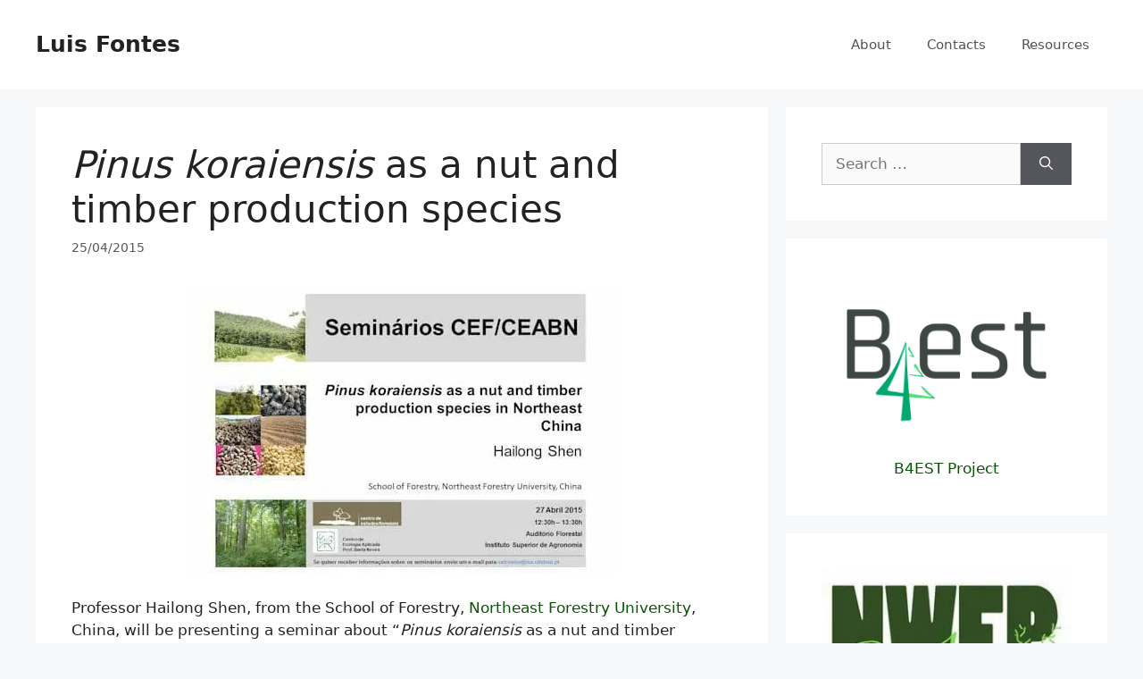

--- FILE ---
content_type: text/html; charset=UTF-8
request_url: https://www.luisfontes.com/pinus-koraiensis-as-a-nut-and-timber-production-species/
body_size: 16239
content:
<!DOCTYPE html>
<html lang="en-US" prefix="og: http://ogp.me/ns#">
<head>
<meta charset="UTF-8">
<title>Pinus koraiensis as a nut and timber production species</title><meta name="robots" content="index,follow"><meta name="googlebot" content="index,follow,max-snippet:-1,max-image-preview:large,max-video-preview:-1"><meta name="bingbot" content="index,follow,max-snippet:-1,max-image-preview:large,max-video-preview:-1"><meta name="description" content="Professor Hailong Shen, from the School of Forestry, Northeast Forestry University, China, will be presenting a seminar about “Pinus koraiensis as a nut and timber production species in Northeast China” on 27th of April at the Forestry Auditorium from the Instituto Superior de Agronomia, University of Lisbon," /><link rel="canonical" href="https://www.luisfontes.com/pinus-koraiensis-as-a-nut-and-timber-production-species/" /><link rel="alternate" type="application/rss+xml" href="https://www.luisfontes.com/sitemap.xml" /><meta property="og:url" content="https://www.luisfontes.com/pinus-koraiensis-as-a-nut-and-timber-production-species/" /><meta property="og:title" content="Pinus koraiensis as a nut and timber production species" /><meta property="og:description" content="Professor Hailong Shen, from the School of Forestry, Northeast Forestry University, China, will be presenting a seminar about “Pinus koraiensis as a nut and timber production species in Northeast C" /><meta property="og:type" content="article" /><meta property="og:image" content="https://eu2tthmtcp4.exactdn.com/wp-content/uploads/2015/04/Cartaz_Shen-2015-04-27.jpg" /><meta property="og:image:width" content="500" /><meta property="og:image:type" content="image/jpeg" /><meta property="og:site_name" content="Luis Fontes" /><meta property="og:locale" content="en_US" /><meta property="og:publish_date" content="2015-04-25T12:22:10+01:00" /><meta property="article:published_time" content="2015-04-25T12:22:10+01:00" /><meta property="article:modified_time" content="2015-04-30T12:38:31+01:00" /><meta property="article:section" content="Forestry" /><meta property="article:author" content="admin" /><meta property="twitter:url" content="https://www.luisfontes.com/pinus-koraiensis-as-a-nut-and-timber-production-species/" /><meta property="twitter:title" content="Pinus koraiensis as a nut and timber production species" /><meta property="twitter:description" content="Professor Hailong Shen, from the School of Forestry, Northeast Forestry University, China, will be presenting a seminar about “Pinus koraiensis as a nut and timber production species in Northeast China” on 27th of April at the Forestry Auditorium from the Instituto Superior de A" /><meta property="twitter:image" content="http://eu2tthmtcp4.exactdn.com/wp-content/uploads/2015/04/Cartaz_Shen-2015-04-27.jpg" /><meta property="twitter:domain" content="Luis Fontes" /><meta property="twitter:card" content="summary_large_image" /><meta property="twitter:creator" content="@luisfontes" /><meta property="twitter:site" content="@luisfontes" /><script async src='https://www.googletagmanager.com/gtag/js?id=G-J9X0GXWNVX'></script><script>window.dataLayer = window.dataLayer || [];function gtag(){dataLayer.push(arguments);}gtag('js', new Date());gtag('config', 'G-J9X0GXWNVX');</script><script type="application/ld+json">{"@context":"https://schema.org","@graph":[{"@type":"NewsArticle","@id":"https://www.luisfontes.com/pinus-koraiensis-as-a-nut-and-timber-production-species/#newsarticle","url":"https://www.luisfontes.com/pinus-koraiensis-as-a-nut-and-timber-production-species/","headline":"Pinus koraiensis as a nut and timber production species ","mainEntityOfPage":{"@type":"WebPage","url":"https://www.luisfontes.com/pinus-koraiensis-as-a-nut-and-timber-production-species/"},"datePublished":"2015-04-25T12:22:10+01:00","dateModified":"2015-04-30T12:38:31+01:00","image":{"@type":"ImageObject","url":"http://eu2tthmtcp4.exactdn.com/wp-content/uploads/2015/04/Cartaz_Shen-2015-04-27.jpg","height":500,"width":"500"},"author":{"@type":"Person","@id":"https://www.luisfontes.com/writer/admin/#person","url":"https://www.luisfontes.com/writer/admin/","name":"admin"},"publisher":{"@type":"Organization","@id":"https://www.luisfontes.com/pinus-koraiensis-as-a-nut-and-timber-production-species/#Organization","url":"https://www.luisfontes.com/pinus-koraiensis-as-a-nut-and-timber-production-species/","name":"Luis Fontes","description":"Luis Fontes personal website including independent thinking about forestry or Portugal or both. Your visit is welcome.Luis Fontes personal website including independent thinking views about forestry or Portugal or both. Your visit is welcome.","sameAs":["https://twitter.com/luisfontes"]}},{"@type":"BreadcrumbList","@id":"https://www.luisfontes.com/pinus-koraiensis-as-a-nut-and-timber-production-species/#breadcrumblist","itemListElement":[[{"@type":"ListItem","position":1,"item":{"@id":"https://www.luisfontes.com","name":"Luis Fontes  | Independent thinking"}},{"@type":"ListItem","position":2,"item":{"@id":"https://www.luisfontes.com/category/forestry/","name":"Forestry"}},{"@type":"ListItem","position":3,"item":{"@id":"https://www.luisfontes.com/pinus-koraiensis-as-a-nut-and-timber-production-species/","name":"Pinus koraiensis as a nut and timber production species "}}]]}]}</script>

	
	
<link rel='preconnect' href='//luisfontes.com' />
<link rel='dns-prefetch' href='//luisfontes.com' />

<meta name="viewport" content="width=device-width, initial-scale=1"><link rel='dns-prefetch' href='//eu2tthmtcp4.exactdn.com' />
<link rel='preconnect' href='//eu2tthmtcp4.exactdn.com' />
<link rel="alternate" type="application/rss+xml" title="Luis Fontes &raquo; Feed" href="https://www.luisfontes.com/feed/" />
<link rel="alternate" type="application/rss+xml" title="Luis Fontes &raquo; Comments Feed" href="https://www.luisfontes.com/comments/feed/" />
<link rel="alternate" title="oEmbed (JSON)" type="application/json+oembed" href="https://www.luisfontes.com/wp-json/oembed/1.0/embed?url=https%3A%2F%2Fwww.luisfontes.com%2Fpinus-koraiensis-as-a-nut-and-timber-production-species%2F" />
<link rel="alternate" title="oEmbed (XML)" type="text/xml+oembed" href="https://www.luisfontes.com/wp-json/oembed/1.0/embed?url=https%3A%2F%2Fwww.luisfontes.com%2Fpinus-koraiensis-as-a-nut-and-timber-production-species%2F&#038;format=xml" />
<style id='wp-img-auto-sizes-contain-inline-css'>
img:is([sizes=auto i],[sizes^="auto," i]){contain-intrinsic-size:3000px 1500px}

</style>
<link rel='stylesheet' id='formidable-css' href='https://eu2tthmtcp4.exactdn.com/core/modules/61534cff16/css/formidableforms.css?rnd=75426' media='print' data-swis='loading' onload='this.media="all";this.dataset.swis="loaded"' />
<noscript><link rel='stylesheet' id='formidable-css' href='https://eu2tthmtcp4.exactdn.com/core/modules/61534cff16/css/formidableforms.css?rnd=75426' media='all' /></noscript>
<link rel='stylesheet' id='aca33b9c04-css' href='https://eu2tthmtcp4.exactdn.com/core/modules/882eb7ffb0/view/assets/css/frontend.min.css?rnd=75426' media='print' data-swis='loading' onload='this.media="all";this.dataset.swis="loaded"' />
<noscript><link rel='stylesheet' id='aca33b9c04-css' href='https://eu2tthmtcp4.exactdn.com/core/modules/882eb7ffb0/view/assets/css/frontend.min.css?rnd=75426' media='all' /></noscript>
<style id='wp-emoji-styles-inline-css'>

	img.wp-smiley, img.emoji {
		display: inline !important;
		border: none !important;
		box-shadow: none !important;
		height: 1em !important;
		width: 1em !important;
		margin: 0 0.07em !important;
		vertical-align: -0.1em !important;
		background: none !important;
		padding: 0 !important;
	}

</style>
<style id='wp-block-library-inline-css'>
:root{--wp-block-synced-color:#7a00df;--wp-block-synced-color--rgb:122,0,223;--wp-bound-block-color:var(--wp-block-synced-color);--wp-editor-canvas-background:#ddd;--wp-admin-theme-color:#007cba;--wp-admin-theme-color--rgb:0,124,186;--wp-admin-theme-color-darker-10:#006ba1;--wp-admin-theme-color-darker-10--rgb:0,107,160.5;--wp-admin-theme-color-darker-20:#005a87;--wp-admin-theme-color-darker-20--rgb:0,90,135;--wp-admin-border-width-focus:2px}@media (min-resolution:192dpi){:root{--wp-admin-border-width-focus:1.5px}}.wp-element-button{cursor:pointer}:root .has-very-light-gray-background-color{background-color:#eee}:root .has-very-dark-gray-background-color{background-color:#313131}:root .has-very-light-gray-color{color:#eee}:root .has-very-dark-gray-color{color:#313131}:root .has-vivid-green-cyan-to-vivid-cyan-blue-gradient-background{background:linear-gradient(135deg,#00d084,#0693e3)}:root .has-purple-crush-gradient-background{background:linear-gradient(135deg,#34e2e4,#4721fb 50%,#ab1dfe)}:root .has-hazy-dawn-gradient-background{background:linear-gradient(135deg,#faaca8,#dad0ec)}:root .has-subdued-olive-gradient-background{background:linear-gradient(135deg,#fafae1,#67a671)}:root .has-atomic-cream-gradient-background{background:linear-gradient(135deg,#fdd79a,#004a59)}:root .has-nightshade-gradient-background{background:linear-gradient(135deg,#330968,#31cdcf)}:root .has-midnight-gradient-background{background:linear-gradient(135deg,#020381,#2874fc)}:root{--wp--preset--font-size--normal:16px;--wp--preset--font-size--huge:42px}.has-regular-font-size{font-size:1em}.has-larger-font-size{font-size:2.625em}.has-normal-font-size{font-size:var(--wp--preset--font-size--normal)}.has-huge-font-size{font-size:var(--wp--preset--font-size--huge)}.has-text-align-center{text-align:center}.has-text-align-left{text-align:left}.has-text-align-right{text-align:right}.has-fit-text{white-space:nowrap!important}#end-resizable-editor-section{display:none}.aligncenter{clear:both}.items-justified-left{justify-content:flex-start}.items-justified-center{justify-content:center}.items-justified-right{justify-content:flex-end}.items-justified-space-between{justify-content:space-between}.screen-reader-text{border:0;clip-path:inset(50%);height:1px;margin:-1px;overflow:hidden;padding:0;position:absolute;width:1px;word-wrap:normal!important}.screen-reader-text:focus{background-color:#ddd;clip-path:none;color:#444;display:block;font-size:1em;height:auto;left:5px;line-height:normal;padding:15px 23px 14px;text-decoration:none;top:5px;width:auto;z-index:100000}html :where(.has-border-color){border-style:solid}html :where([style*=border-top-color]){border-top-style:solid}html :where([style*=border-right-color]){border-right-style:solid}html :where([style*=border-bottom-color]){border-bottom-style:solid}html :where([style*=border-left-color]){border-left-style:solid}html :where([style*=border-width]){border-style:solid}html :where([style*=border-top-width]){border-top-style:solid}html :where([style*=border-right-width]){border-right-style:solid}html :where([style*=border-bottom-width]){border-bottom-style:solid}html :where([style*=border-left-width]){border-left-style:solid}html :where(img[class*=wp-image-]){height:auto;max-width:100%}:where(figure){margin:0 0 1em}html :where(.is-position-sticky){--wp-admin--admin-bar--position-offset:var(--wp-admin--admin-bar--height,0px)}@media screen and (max-width:600px){html :where(.is-position-sticky){--wp-admin--admin-bar--position-offset:0px}}


</style><style id='global-styles-inline-css'>
:root{--wp--preset--aspect-ratio--square: 1;--wp--preset--aspect-ratio--4-3: 4/3;--wp--preset--aspect-ratio--3-4: 3/4;--wp--preset--aspect-ratio--3-2: 3/2;--wp--preset--aspect-ratio--2-3: 2/3;--wp--preset--aspect-ratio--16-9: 16/9;--wp--preset--aspect-ratio--9-16: 9/16;--wp--preset--color--black: #000000;--wp--preset--color--cyan-bluish-gray: #abb8c3;--wp--preset--color--white: #ffffff;--wp--preset--color--pale-pink: #f78da7;--wp--preset--color--vivid-red: #cf2e2e;--wp--preset--color--luminous-vivid-orange: #ff6900;--wp--preset--color--luminous-vivid-amber: #fcb900;--wp--preset--color--light-green-cyan: #7bdcb5;--wp--preset--color--vivid-green-cyan: #00d084;--wp--preset--color--pale-cyan-blue: #8ed1fc;--wp--preset--color--vivid-cyan-blue: #0693e3;--wp--preset--color--vivid-purple: #9b51e0;--wp--preset--color--contrast: var(--contrast);--wp--preset--color--contrast-2: var(--contrast-2);--wp--preset--color--contrast-3: var(--contrast-3);--wp--preset--color--base: var(--base);--wp--preset--color--base-2: var(--base-2);--wp--preset--color--base-3: var(--base-3);--wp--preset--color--accent: var(--accent);--wp--preset--gradient--vivid-cyan-blue-to-vivid-purple: linear-gradient(135deg,rgb(6,147,227) 0%,rgb(155,81,224) 100%);--wp--preset--gradient--light-green-cyan-to-vivid-green-cyan: linear-gradient(135deg,rgb(122,220,180) 0%,rgb(0,208,130) 100%);--wp--preset--gradient--luminous-vivid-amber-to-luminous-vivid-orange: linear-gradient(135deg,rgb(252,185,0) 0%,rgb(255,105,0) 100%);--wp--preset--gradient--luminous-vivid-orange-to-vivid-red: linear-gradient(135deg,rgb(255,105,0) 0%,rgb(207,46,46) 100%);--wp--preset--gradient--very-light-gray-to-cyan-bluish-gray: linear-gradient(135deg,rgb(238,238,238) 0%,rgb(169,184,195) 100%);--wp--preset--gradient--cool-to-warm-spectrum: linear-gradient(135deg,rgb(74,234,220) 0%,rgb(151,120,209) 20%,rgb(207,42,186) 40%,rgb(238,44,130) 60%,rgb(251,105,98) 80%,rgb(254,248,76) 100%);--wp--preset--gradient--blush-light-purple: linear-gradient(135deg,rgb(255,206,236) 0%,rgb(152,150,240) 100%);--wp--preset--gradient--blush-bordeaux: linear-gradient(135deg,rgb(254,205,165) 0%,rgb(254,45,45) 50%,rgb(107,0,62) 100%);--wp--preset--gradient--luminous-dusk: linear-gradient(135deg,rgb(255,203,112) 0%,rgb(199,81,192) 50%,rgb(65,88,208) 100%);--wp--preset--gradient--pale-ocean: linear-gradient(135deg,rgb(255,245,203) 0%,rgb(182,227,212) 50%,rgb(51,167,181) 100%);--wp--preset--gradient--electric-grass: linear-gradient(135deg,rgb(202,248,128) 0%,rgb(113,206,126) 100%);--wp--preset--gradient--midnight: linear-gradient(135deg,rgb(2,3,129) 0%,rgb(40,116,252) 100%);--wp--preset--font-size--small: 13px;--wp--preset--font-size--medium: 20px;--wp--preset--font-size--large: 36px;--wp--preset--font-size--x-large: 42px;--wp--preset--spacing--20: 0.44rem;--wp--preset--spacing--30: 0.67rem;--wp--preset--spacing--40: 1rem;--wp--preset--spacing--50: 1.5rem;--wp--preset--spacing--60: 2.25rem;--wp--preset--spacing--70: 3.38rem;--wp--preset--spacing--80: 5.06rem;--wp--preset--shadow--natural: 6px 6px 9px rgba(0, 0, 0, 0.2);--wp--preset--shadow--deep: 12px 12px 50px rgba(0, 0, 0, 0.4);--wp--preset--shadow--sharp: 6px 6px 0px rgba(0, 0, 0, 0.2);--wp--preset--shadow--outlined: 6px 6px 0px -3px rgb(255, 255, 255), 6px 6px rgb(0, 0, 0);--wp--preset--shadow--crisp: 6px 6px 0px rgb(0, 0, 0);}:where(.is-layout-flex){gap: 0.5em;}:where(.is-layout-grid){gap: 0.5em;}body .is-layout-flex{display: flex;}.is-layout-flex{flex-wrap: wrap;align-items: center;}.is-layout-flex > :is(*, div){margin: 0;}body .is-layout-grid{display: grid;}.is-layout-grid > :is(*, div){margin: 0;}:where(.wp-block-columns.is-layout-flex){gap: 2em;}:where(.wp-block-columns.is-layout-grid){gap: 2em;}:where(.wp-block-post-template.is-layout-flex){gap: 1.25em;}:where(.wp-block-post-template.is-layout-grid){gap: 1.25em;}.has-black-color{color: var(--wp--preset--color--black) !important;}.has-cyan-bluish-gray-color{color: var(--wp--preset--color--cyan-bluish-gray) !important;}.has-white-color{color: var(--wp--preset--color--white) !important;}.has-pale-pink-color{color: var(--wp--preset--color--pale-pink) !important;}.has-vivid-red-color{color: var(--wp--preset--color--vivid-red) !important;}.has-luminous-vivid-orange-color{color: var(--wp--preset--color--luminous-vivid-orange) !important;}.has-luminous-vivid-amber-color{color: var(--wp--preset--color--luminous-vivid-amber) !important;}.has-light-green-cyan-color{color: var(--wp--preset--color--light-green-cyan) !important;}.has-vivid-green-cyan-color{color: var(--wp--preset--color--vivid-green-cyan) !important;}.has-pale-cyan-blue-color{color: var(--wp--preset--color--pale-cyan-blue) !important;}.has-vivid-cyan-blue-color{color: var(--wp--preset--color--vivid-cyan-blue) !important;}.has-vivid-purple-color{color: var(--wp--preset--color--vivid-purple) !important;}.has-black-background-color{background-color: var(--wp--preset--color--black) !important;}.has-cyan-bluish-gray-background-color{background-color: var(--wp--preset--color--cyan-bluish-gray) !important;}.has-white-background-color{background-color: var(--wp--preset--color--white) !important;}.has-pale-pink-background-color{background-color: var(--wp--preset--color--pale-pink) !important;}.has-vivid-red-background-color{background-color: var(--wp--preset--color--vivid-red) !important;}.has-luminous-vivid-orange-background-color{background-color: var(--wp--preset--color--luminous-vivid-orange) !important;}.has-luminous-vivid-amber-background-color{background-color: var(--wp--preset--color--luminous-vivid-amber) !important;}.has-light-green-cyan-background-color{background-color: var(--wp--preset--color--light-green-cyan) !important;}.has-vivid-green-cyan-background-color{background-color: var(--wp--preset--color--vivid-green-cyan) !important;}.has-pale-cyan-blue-background-color{background-color: var(--wp--preset--color--pale-cyan-blue) !important;}.has-vivid-cyan-blue-background-color{background-color: var(--wp--preset--color--vivid-cyan-blue) !important;}.has-vivid-purple-background-color{background-color: var(--wp--preset--color--vivid-purple) !important;}.has-black-border-color{border-color: var(--wp--preset--color--black) !important;}.has-cyan-bluish-gray-border-color{border-color: var(--wp--preset--color--cyan-bluish-gray) !important;}.has-white-border-color{border-color: var(--wp--preset--color--white) !important;}.has-pale-pink-border-color{border-color: var(--wp--preset--color--pale-pink) !important;}.has-vivid-red-border-color{border-color: var(--wp--preset--color--vivid-red) !important;}.has-luminous-vivid-orange-border-color{border-color: var(--wp--preset--color--luminous-vivid-orange) !important;}.has-luminous-vivid-amber-border-color{border-color: var(--wp--preset--color--luminous-vivid-amber) !important;}.has-light-green-cyan-border-color{border-color: var(--wp--preset--color--light-green-cyan) !important;}.has-vivid-green-cyan-border-color{border-color: var(--wp--preset--color--vivid-green-cyan) !important;}.has-pale-cyan-blue-border-color{border-color: var(--wp--preset--color--pale-cyan-blue) !important;}.has-vivid-cyan-blue-border-color{border-color: var(--wp--preset--color--vivid-cyan-blue) !important;}.has-vivid-purple-border-color{border-color: var(--wp--preset--color--vivid-purple) !important;}.has-vivid-cyan-blue-to-vivid-purple-gradient-background{background: var(--wp--preset--gradient--vivid-cyan-blue-to-vivid-purple) !important;}.has-light-green-cyan-to-vivid-green-cyan-gradient-background{background: var(--wp--preset--gradient--light-green-cyan-to-vivid-green-cyan) !important;}.has-luminous-vivid-amber-to-luminous-vivid-orange-gradient-background{background: var(--wp--preset--gradient--luminous-vivid-amber-to-luminous-vivid-orange) !important;}.has-luminous-vivid-orange-to-vivid-red-gradient-background{background: var(--wp--preset--gradient--luminous-vivid-orange-to-vivid-red) !important;}.has-very-light-gray-to-cyan-bluish-gray-gradient-background{background: var(--wp--preset--gradient--very-light-gray-to-cyan-bluish-gray) !important;}.has-cool-to-warm-spectrum-gradient-background{background: var(--wp--preset--gradient--cool-to-warm-spectrum) !important;}.has-blush-light-purple-gradient-background{background: var(--wp--preset--gradient--blush-light-purple) !important;}.has-blush-bordeaux-gradient-background{background: var(--wp--preset--gradient--blush-bordeaux) !important;}.has-luminous-dusk-gradient-background{background: var(--wp--preset--gradient--luminous-dusk) !important;}.has-pale-ocean-gradient-background{background: var(--wp--preset--gradient--pale-ocean) !important;}.has-electric-grass-gradient-background{background: var(--wp--preset--gradient--electric-grass) !important;}.has-midnight-gradient-background{background: var(--wp--preset--gradient--midnight) !important;}.has-small-font-size{font-size: var(--wp--preset--font-size--small) !important;}.has-medium-font-size{font-size: var(--wp--preset--font-size--medium) !important;}.has-large-font-size{font-size: var(--wp--preset--font-size--large) !important;}.has-x-large-font-size{font-size: var(--wp--preset--font-size--x-large) !important;}

</style>

<style id='classic-theme-styles-inline-css'>
/*! This file is auto-generated */
.wp-block-button__link{color:#fff;background-color:#32373c;border-radius:9999px;box-shadow:none;text-decoration:none;padding:calc(.667em + 2px) calc(1.333em + 2px);font-size:1.125em}.wp-block-file__button{background:#32373c;color:#fff;text-decoration:none}

</style>
<link rel='preload' as='style' data-id='generate-style-css' href='https://eu2tthmtcp4.exactdn.com/core/views/711058531c/assets/css/main.min.css?rnd=75426' media='all' />
<link rel='stylesheet' id='generate-style-css' href='https://eu2tthmtcp4.exactdn.com/core/views/711058531c/assets/css/main.min.css?rnd=75426' media='print' data-swis='loading' onload='this.media="all";this.dataset.swis="loaded"' />
<noscript><link rel='stylesheet' id='generate-style-css' href='https://eu2tthmtcp4.exactdn.com/core/views/711058531c/assets/css/main.min.css?rnd=75426' media='all' /></noscript>
<style id='generate-style-inline-css'>
body{background-color:#f7f8f9;color:#222222;}a{color:#095504;}a:hover, a:focus, a:active{color:#000000;}.wp-block-group__inner-container{max-width:1200px;margin-left:auto;margin-right:auto;}:root{--contrast:#222222;--contrast-2:#575760;--contrast-3:#b2b2be;--base:#f0f0f0;--base-2:#f7f8f9;--base-3:#ffffff;--accent:#095504;}:root .has-contrast-color{color:var(--contrast);}:root .has-contrast-background-color{background-color:var(--contrast);}:root .has-contrast-2-color{color:var(--contrast-2);}:root .has-contrast-2-background-color{background-color:var(--contrast-2);}:root .has-contrast-3-color{color:var(--contrast-3);}:root .has-contrast-3-background-color{background-color:var(--contrast-3);}:root .has-base-color{color:var(--base);}:root .has-base-background-color{background-color:var(--base);}:root .has-base-2-color{color:var(--base-2);}:root .has-base-2-background-color{background-color:var(--base-2);}:root .has-base-3-color{color:var(--base-3);}:root .has-base-3-background-color{background-color:var(--base-3);}:root .has-accent-color{color:var(--accent);}:root .has-accent-background-color{background-color:var(--accent);}body, button, input, select, textarea{font-family:-apple-system, system-ui, BlinkMacSystemFont, "Segoe UI", Helvetica, Arial, sans-serif, "Apple Color Emoji", "Segoe UI Emoji", "Segoe UI Symbol";}body{line-height:1.5;}.entry-content > [class*="wp-block-"]:not(:last-child):not(.wp-block-heading){margin-bottom:1.5em;}.main-navigation .main-nav ul ul li a{font-size:14px;}.sidebar .widget, .footer-widgets .widget{font-size:17px;}@media (max-width:768px){h1{font-size:31px;}h2{font-size:27px;}h3{font-size:24px;}h4{font-size:22px;}h5{font-size:19px;}}.top-bar{background-color:#636363;color:#ffffff;}.top-bar a{color:#ffffff;}.top-bar a:hover{color:#303030;}.site-header{background-color:#ffffff;}.main-title a,.main-title a:hover{color:#222222;}.site-description{color:#757575;}.mobile-menu-control-wrapper .menu-toggle,.mobile-menu-control-wrapper .menu-toggle:hover,.mobile-menu-control-wrapper .menu-toggle:focus,.has-inline-mobile-toggle #site-navigation.toggled{background-color:rgba(0, 0, 0, 0.02);}.main-navigation,.main-navigation ul ul{background-color:#ffffff;}.main-navigation .main-nav ul li a, .main-navigation .menu-toggle, .main-navigation .menu-bar-items{color:#515151;}.main-navigation .main-nav ul li:not([class*="current-menu-"]):hover > a, .main-navigation .main-nav ul li:not([class*="current-menu-"]):focus > a, .main-navigation .main-nav ul li.sfHover:not([class*="current-menu-"]) > a, .main-navigation .menu-bar-item:hover > a, .main-navigation .menu-bar-item.sfHover > a{color:#7a8896;background-color:#ffffff;}button.menu-toggle:hover,button.menu-toggle:focus{color:#515151;}.main-navigation .main-nav ul li[class*="current-menu-"] > a{color:#7a8896;background-color:#ffffff;}.navigation-search input[type="search"],.navigation-search input[type="search"]:active, .navigation-search input[type="search"]:focus, .main-navigation .main-nav ul li.search-item.active > a, .main-navigation .menu-bar-items .search-item.active > a{color:#7a8896;background-color:#ffffff;}.main-navigation ul ul{background-color:#eaeaea;}.main-navigation .main-nav ul ul li a{color:#515151;}.main-navigation .main-nav ul ul li:not([class*="current-menu-"]):hover > a,.main-navigation .main-nav ul ul li:not([class*="current-menu-"]):focus > a, .main-navigation .main-nav ul ul li.sfHover:not([class*="current-menu-"]) > a{color:#7a8896;background-color:#eaeaea;}.main-navigation .main-nav ul ul li[class*="current-menu-"] > a{color:#7a8896;background-color:#eaeaea;}.separate-containers .inside-article, .separate-containers .comments-area, .separate-containers .page-header, .one-container .container, .separate-containers .paging-navigation, .inside-page-header{background-color:#ffffff;}.entry-title a{color:#222222;}.entry-title a:hover{color:#55555e;}.entry-meta{color:#595959;}.sidebar .widget{background-color:#ffffff;}.footer-widgets{background-color:#ffffff;}.footer-widgets .widget-title{color:#000000;}.site-info{color:#ffffff;background-color:#55555e;}.site-info a{color:#ffffff;}.site-info a:hover{color:#d3d3d3;}.footer-bar .widget_nav_menu .current-menu-item a{color:#d3d3d3;}input[type="text"],input[type="email"],input[type="url"],input[type="password"],input[type="search"],input[type="tel"],input[type="number"],textarea,select{color:#666666;background-color:#fafafa;border-color:#cccccc;}input[type="text"]:focus,input[type="email"]:focus,input[type="url"]:focus,input[type="password"]:focus,input[type="search"]:focus,input[type="tel"]:focus,input[type="number"]:focus,textarea:focus,select:focus{color:#666666;background-color:#ffffff;border-color:#bfbfbf;}button,html input[type="button"],input[type="reset"],input[type="submit"],a.button,a.wp-block-button__link:not(.has-background){color:#ffffff;background-color:#55555e;}button:hover,html input[type="button"]:hover,input[type="reset"]:hover,input[type="submit"]:hover,a.button:hover,button:focus,html input[type="button"]:focus,input[type="reset"]:focus,input[type="submit"]:focus,a.button:focus,a.wp-block-button__link:not(.has-background):active,a.wp-block-button__link:not(.has-background):focus,a.wp-block-button__link:not(.has-background):hover{color:#ffffff;background-color:#3f4047;}a.generate-back-to-top{background-color:rgba( 0,0,0,0.4 );color:#ffffff;}a.generate-back-to-top:hover,a.generate-back-to-top:focus{background-color:rgba( 0,0,0,0.6 );color:#ffffff;}:root{--gp-search-modal-bg-color:var(--base-3);--gp-search-modal-text-color:var(--contrast);--gp-search-modal-overlay-bg-color:rgba(0,0,0,0.2);}@media (max-width: 768px){.main-navigation .menu-bar-item:hover > a, .main-navigation .menu-bar-item.sfHover > a{background:none;color:#515151;}}.nav-below-header .main-navigation .inside-navigation.grid-container, .nav-above-header .main-navigation .inside-navigation.grid-container{padding:0px 20px 0px 20px;}.site-main .wp-block-group__inner-container{padding:40px;}.separate-containers .paging-navigation{padding-top:20px;padding-bottom:20px;}.entry-content .alignwide, body:not(.no-sidebar) .entry-content .alignfull{margin-left:-40px;width:calc(100% + 80px);max-width:calc(100% + 80px);}.rtl .menu-item-has-children .dropdown-menu-toggle{padding-left:20px;}.rtl .main-navigation .main-nav ul li.menu-item-has-children > a{padding-right:20px;}@media (max-width:768px){.separate-containers .inside-article, .separate-containers .comments-area, .separate-containers .page-header, .separate-containers .paging-navigation, .one-container .site-content, .inside-page-header{padding:30px;}.site-main .wp-block-group__inner-container{padding:30px;}.inside-top-bar{padding-right:30px;padding-left:30px;}.inside-header{padding-right:30px;padding-left:30px;}.widget-area .widget{padding-top:30px;padding-right:30px;padding-bottom:30px;padding-left:30px;}.footer-widgets-container{padding-top:30px;padding-right:30px;padding-bottom:30px;padding-left:30px;}.inside-site-info{padding-right:30px;padding-left:30px;}.entry-content .alignwide, body:not(.no-sidebar) .entry-content .alignfull{margin-left:-30px;width:calc(100% + 60px);max-width:calc(100% + 60px);}.one-container .site-main .paging-navigation{margin-bottom:20px;}}/* End cached CSS */.is-right-sidebar{width:30%;}.is-left-sidebar{width:30%;}.site-content .content-area{width:70%;}@media (max-width: 768px){.main-navigation .menu-toggle,.sidebar-nav-mobile:not(#sticky-placeholder){display:block;}.main-navigation ul,.gen-sidebar-nav,.main-navigation:not(.slideout-navigation):not(.toggled) .main-nav > ul,.has-inline-mobile-toggle #site-navigation .inside-navigation > *:not(.navigation-search):not(.main-nav){display:none;}.nav-align-right .inside-navigation,.nav-align-center .inside-navigation{justify-content:space-between;}.has-inline-mobile-toggle .mobile-menu-control-wrapper{display:flex;flex-wrap:wrap;}.has-inline-mobile-toggle .inside-header{flex-direction:row;text-align:left;flex-wrap:wrap;}.has-inline-mobile-toggle .header-widget,.has-inline-mobile-toggle #site-navigation{flex-basis:100%;}.nav-float-left .has-inline-mobile-toggle #site-navigation{order:10;}}
.dynamic-author-image-rounded{border-radius:100%;}.dynamic-featured-image, .dynamic-author-image{vertical-align:middle;}.one-container.blog .dynamic-content-template:not(:last-child), .one-container.archive .dynamic-content-template:not(:last-child){padding-bottom:0px;}.dynamic-entry-excerpt > p:last-child{margin-bottom:0px;}
.main-navigation .main-nav ul li a,.menu-toggle,.main-navigation .menu-bar-item > a{transition: line-height 300ms ease}.main-navigation.toggled .main-nav > ul{background-color: #ffffff}.sticky-enabled .gen-sidebar-nav.is_stuck .main-navigation {margin-bottom: 0px;}.sticky-enabled .gen-sidebar-nav.is_stuck {z-index: 500;}.sticky-enabled .main-navigation.is_stuck {box-shadow: 0 2px 2px -2px rgba(0, 0, 0, .2);}.navigation-stick:not(.gen-sidebar-nav) {left: 0;right: 0;width: 100% !important;}@media (max-width: 768px){#sticky-placeholder{height:0;overflow:hidden;}.has-inline-mobile-toggle #site-navigation.toggled{margin-top:0;}.has-inline-mobile-menu #site-navigation.toggled .main-nav > ul{top:1.5em;}}.nav-float-right .navigation-stick {width: 100% !important;left: 0;}.nav-float-right .navigation-stick .navigation-branding {margin-right: auto;}.main-navigation.has-sticky-branding:not(.grid-container) .inside-navigation:not(.grid-container) .navigation-branding{margin-left: 10px;}.main-navigation.navigation-stick.has-sticky-branding .inside-navigation.grid-container{padding-left:40px;padding-right:40px;}@media (max-width:768px){.main-navigation.navigation-stick.has-sticky-branding .inside-navigation.grid-container{padding-left:0;padding-right:0;}}
.navigation-branding .main-title{font-weight:bold;text-transform:none;font-size:25px;}

</style>
<link rel='stylesheet' id='generate-blog-columns-css' href='https://eu2tthmtcp4.exactdn.com/core/modules/8e1f946966/blog/functions/css/columns.min.css?rnd=75426' media='print' data-swis='loading' onload='this.media="all";this.dataset.swis="loaded"' />
<noscript><link rel='stylesheet' id='generate-blog-columns-css' href='https://eu2tthmtcp4.exactdn.com/core/modules/8e1f946966/blog/functions/css/columns.min.css?rnd=75426' media='all' /></noscript>
<style id='kadence-blocks-global-variables-inline-css'>
:root {--global-kb-font-size-sm:clamp(0.8rem, 0.73rem + 0.217vw, 0.9rem);--global-kb-font-size-md:clamp(1.1rem, 0.995rem + 0.326vw, 1.25rem);--global-kb-font-size-lg:clamp(1.75rem, 1.576rem + 0.543vw, 2rem);--global-kb-font-size-xl:clamp(2.25rem, 1.728rem + 1.63vw, 3rem);--global-kb-font-size-xxl:clamp(2.5rem, 1.456rem + 3.26vw, 4rem);--global-kb-font-size-xxxl:clamp(2.75rem, 0.489rem + 7.065vw, 6rem);}:root {--global-palette1: #3182CE;--global-palette2: #2B6CB0;--global-palette3: #1A202C;--global-palette4: #2D3748;--global-palette5: #4A5568;--global-palette6: #718096;--global-palette7: #EDF2F7;--global-palette8: #F7FAFC;--global-palette9: #ffffff;}

</style>
<link rel='stylesheet' id='generate-navigation-branding-css' href='https://eu2tthmtcp4.exactdn.com/core/modules/8e1f946966/menu-plus/functions/css/navigation-branding-flex.min.css?rnd=75426' media='print' data-swis='loading' onload='this.media="all";this.dataset.swis="loaded"' />
<noscript><link rel='stylesheet' id='generate-navigation-branding-css' href='https://eu2tthmtcp4.exactdn.com/core/modules/8e1f946966/menu-plus/functions/css/navigation-branding-flex.min.css?rnd=75426' media='all' /></noscript>
<style id='generate-navigation-branding-inline-css'>
.main-navigation.has-branding .inside-navigation.grid-container, .main-navigation.has-branding.grid-container .inside-navigation:not(.grid-container){padding:0px 40px 0px 40px;}.main-navigation.has-branding:not(.grid-container) .inside-navigation:not(.grid-container) .navigation-branding{margin-left:10px;}.main-navigation .sticky-navigation-logo, .main-navigation.navigation-stick .site-logo:not(.mobile-header-logo){display:none;}.main-navigation.navigation-stick .sticky-navigation-logo{display:block;}.navigation-branding img, .site-logo.mobile-header-logo img{height:60px;width:auto;}.navigation-branding .main-title{line-height:60px;}@media (max-width: 768px){.main-navigation.has-branding.nav-align-center .menu-bar-items, .main-navigation.has-sticky-branding.navigation-stick.nav-align-center .menu-bar-items{margin-left:auto;}.navigation-branding{margin-right:auto;margin-left:10px;}.navigation-branding .main-title, .mobile-header-navigation .site-logo{margin-left:10px;}.main-navigation.has-branding .inside-navigation.grid-container{padding:0px;}}

</style>
<script src="https://eu2tthmtcp4.exactdn.com/lib/js/jquery/jquery.min.js?rnd=75426" id="jquery-core-js"></script>
<link rel='shortlink' href='https://www.luisfontes.com/?p=353' />
<script>document.documentElement.className += " js";</script>
<noscript><style>.lazyload[data-src]{display:none !important;}</style></noscript><style>.lazyload{background-image:none !important;}.lazyload:before{background-image:none !important;}</style><link rel="icon" href="https://eu2tthmtcp4.exactdn.com/storage/2021/02/cropped-LuisFontes-icon2.png?strip=all&#038;resize=32%2C32" sizes="32x32" />
<link rel="icon" href="https://eu2tthmtcp4.exactdn.com/storage/2021/02/cropped-LuisFontes-icon2.png?strip=all&#038;resize=192%2C192" sizes="192x192" />
<link rel="apple-touch-icon" href="https://eu2tthmtcp4.exactdn.com/storage/2021/02/cropped-LuisFontes-icon2.png?strip=all&#038;resize=180%2C180" />
<meta name="msapplication-TileImage" content="https://eu2tthmtcp4.exactdn.com/storage/2021/02/cropped-LuisFontes-icon2.png?strip=all&#038;resize=270%2C270" />
</head>

<body data-rsssl=1 class="wp-singular post-template-default single single-post postid-353 single-format-standard wp-embed-responsive wp-theme-generatepress post-image-above-header post-image-aligned-center sticky-menu-fade sticky-enabled both-sticky-menu right-sidebar nav-float-right separate-containers header-aligned-left dropdown-hover" itemtype="https://schema.org/Blog" itemscope>
	<a class="screen-reader-text skip-link" href="#content" title="Skip to content">Skip to content</a>		<header class="site-header has-inline-mobile-toggle" id="masthead" aria-label="Site"  itemtype="https://schema.org/WPHeader" itemscope>
			<div class="inside-header">
				<div class="site-branding">
						<p class="main-title" itemprop="headline">
					<a href="https://www.luisfontes.com/" rel="home">Luis Fontes</a>
				</p>
						
					</div>	<nav class="main-navigation mobile-menu-control-wrapper" id="mobile-menu-control-wrapper" aria-label="Mobile Toggle">
				<button data-nav="site-navigation" class="menu-toggle" aria-controls="primary-menu" aria-expanded="false">
			<span class="gp-icon icon-menu-bars"><svg viewBox="0 0 512 512" aria-hidden="true" xmlns="http://www.w3.org/2000/svg" width="1em" height="1em"><path d="M0 96c0-13.255 10.745-24 24-24h464c13.255 0 24 10.745 24 24s-10.745 24-24 24H24c-13.255 0-24-10.745-24-24zm0 160c0-13.255 10.745-24 24-24h464c13.255 0 24 10.745 24 24s-10.745 24-24 24H24c-13.255 0-24-10.745-24-24zm0 160c0-13.255 10.745-24 24-24h464c13.255 0 24 10.745 24 24s-10.745 24-24 24H24c-13.255 0-24-10.745-24-24z" /></svg><svg viewBox="0 0 512 512" aria-hidden="true" xmlns="http://www.w3.org/2000/svg" width="1em" height="1em"><path d="M71.029 71.029c9.373-9.372 24.569-9.372 33.942 0L256 222.059l151.029-151.03c9.373-9.372 24.569-9.372 33.942 0 9.372 9.373 9.372 24.569 0 33.942L289.941 256l151.03 151.029c9.372 9.373 9.372 24.569 0 33.942-9.373 9.372-24.569 9.372-33.942 0L256 289.941l-151.029 151.03c-9.373 9.372-24.569 9.372-33.942 0-9.372-9.373-9.372-24.569 0-33.942L222.059 256 71.029 104.971c-9.372-9.373-9.372-24.569 0-33.942z" /></svg></span><span class="screen-reader-text">Menu</span>		</button>
	</nav>
			<nav class="auto-hide-sticky has-sticky-branding main-navigation sub-menu-right" id="site-navigation" aria-label="Primary"  itemtype="https://schema.org/SiteNavigationElement" itemscope>
			<div class="inside-navigation grid-container">
				<div class="navigation-branding"><div class="sticky-navigation-logo">
					<a href="https://www.luisfontes.com/" title="Luis Fontes" rel="home">
						<img src="[data-uri]" class="is-logo-image lazyload" alt="Luis Fontes" width="512" height="512" data-src="https://eu2tthmtcp4.exactdn.com/storage/2021/02/cropped-LuisFontes-icon2-1.png?strip=all&fit=512%2C512" decoding="async" data-eio-rwidth="512" data-eio-rheight="512" /><noscript><img src="https://eu2tthmtcp4.exactdn.com/storage/2021/02/cropped-LuisFontes-icon2-1.png?strip=all&fit=512%2C512" class="is-logo-image" alt="Luis Fontes" width="512" height="512" data-eio="l" /></noscript>
					</a>
				</div></div>				<button class="menu-toggle" aria-controls="primary-menu" aria-expanded="false">
					<span class="gp-icon icon-menu-bars"><svg viewBox="0 0 512 512" aria-hidden="true" xmlns="http://www.w3.org/2000/svg" width="1em" height="1em"><path d="M0 96c0-13.255 10.745-24 24-24h464c13.255 0 24 10.745 24 24s-10.745 24-24 24H24c-13.255 0-24-10.745-24-24zm0 160c0-13.255 10.745-24 24-24h464c13.255 0 24 10.745 24 24s-10.745 24-24 24H24c-13.255 0-24-10.745-24-24zm0 160c0-13.255 10.745-24 24-24h464c13.255 0 24 10.745 24 24s-10.745 24-24 24H24c-13.255 0-24-10.745-24-24z" /></svg><svg viewBox="0 0 512 512" aria-hidden="true" xmlns="http://www.w3.org/2000/svg" width="1em" height="1em"><path d="M71.029 71.029c9.373-9.372 24.569-9.372 33.942 0L256 222.059l151.029-151.03c9.373-9.372 24.569-9.372 33.942 0 9.372 9.373 9.372 24.569 0 33.942L289.941 256l151.03 151.029c9.372 9.373 9.372 24.569 0 33.942-9.373 9.372-24.569 9.372-33.942 0L256 289.941l-151.029 151.03c-9.373 9.372-24.569 9.372-33.942 0-9.372-9.373-9.372-24.569 0-33.942L222.059 256 71.029 104.971c-9.372-9.373-9.372-24.569 0-33.942z" /></svg></span><span class="screen-reader-text">Menu</span>				</button>
				<div id="primary-menu" class="main-nav"><ul id="menu-m1" class=" menu sf-menu"><li id="menu-item-99" class="menu-item menu-item-type-post_type menu-item-object-page menu-item-99"><a href="https://www.luisfontes.com/about/">About</a></li>
<li id="menu-item-98" class="menu-item menu-item-type-post_type menu-item-object-page menu-item-98"><a href="https://www.luisfontes.com/contacts/">Contacts</a></li>
<li id="menu-item-97" class="menu-item menu-item-type-post_type menu-item-object-page menu-item-97"><a href="https://www.luisfontes.com/forestry-portugal-resources/">Resources</a></li>
</ul></div>			</div>
		</nav>
					</div>
		</header>
		
	<div class="site grid-container container hfeed" id="page">
				<div class="site-content" id="content">
			
	<div class="content-area" id="primary">
		<main class="site-main" id="main">
			
<article id="post-353" class="post-353 post type-post status-publish format-standard hentry category-forestry infinite-scroll-item" itemtype="https://schema.org/CreativeWork" itemscope>
	<div class="inside-article">
					<header class="entry-header">
				<h1 class="entry-title" itemprop="headline"><em>Pinus koraiensis</em> as a nut and timber production species</h1>		<div class="entry-meta">
			<span class="posted-on"><time class="updated" datetime="2015-04-30T11:38:31+01:00" itemprop="dateModified">30/04/2015</time><time class="entry-date published" datetime="2015-04-25T11:22:10+01:00" itemprop="datePublished">25/04/2015</time></span> 		</div>
					</header>
			
		<div class="entry-content" itemprop="text">
			<p><a href="https://eu2tthmtcp4.exactdn.com/storage/2015/04/Cartaz_Shen-2015-04-27.jpg?strip=all&w=2560"><img fetchpriority="high" decoding="async" class="aligncenter size-full wp-image-356 lazyload" src="[data-uri]" alt="Cartaz_Shen 2015-04-27" width="480" height="320"   data-src="https://eu2tthmtcp4.exactdn.com/storage/2015/04/Cartaz_Shen-2015-04-27.jpg?strip=all" data-srcset="https://eu2tthmtcp4.exactdn.com/storage/2015/04/Cartaz_Shen-2015-04-27.jpg?strip=all 480w, https://eu2tthmtcp4.exactdn.com/storage/2015/04/Cartaz_Shen-2015-04-27-300x200.jpg?strip=all 300w, https://eu2tthmtcp4.exactdn.com/storage/2015/04/Cartaz_Shen-2015-04-27.jpg?strip=all&amp;w=96 96w, https://eu2tthmtcp4.exactdn.com/storage/2015/04/Cartaz_Shen-2015-04-27.jpg?strip=all&amp;w=192 192w, https://eu2tthmtcp4.exactdn.com/storage/2015/04/Cartaz_Shen-2015-04-27.jpg?strip=all&amp;w=384 384w" data-sizes="auto" data-eio-rwidth="480" data-eio-rheight="320" /><noscript><img fetchpriority="high" decoding="async" class="aligncenter size-full wp-image-356" src="https://eu2tthmtcp4.exactdn.com/storage/2015/04/Cartaz_Shen-2015-04-27.jpg?strip=all" alt="Cartaz_Shen 2015-04-27" width="480" height="320" srcset="https://eu2tthmtcp4.exactdn.com/storage/2015/04/Cartaz_Shen-2015-04-27.jpg?strip=all 480w, https://eu2tthmtcp4.exactdn.com/storage/2015/04/Cartaz_Shen-2015-04-27-300x200.jpg?strip=all 300w, https://eu2tthmtcp4.exactdn.com/storage/2015/04/Cartaz_Shen-2015-04-27.jpg?strip=all&amp;w=96 96w, https://eu2tthmtcp4.exactdn.com/storage/2015/04/Cartaz_Shen-2015-04-27.jpg?strip=all&amp;w=192 192w, https://eu2tthmtcp4.exactdn.com/storage/2015/04/Cartaz_Shen-2015-04-27.jpg?strip=all&amp;w=384 384w" sizes="(max-width: 480px) 100vw, 480px" data-eio="l" /></noscript></a></p>
<p>Professor Hailong Shen, from the School of Forestry, <a href="http://www.nefu.edu.cn/">Northeast Forestry University</a>, China, will be presenting a seminar about “<em>Pinus koraiensis</em> as a nut and timber production species in Northeast China” on 27th of April at the Forestry Auditorium from the Instituto Superior de Agronomia, University of Lisbon, Portugal.</p>
		</div>

				<footer class="entry-meta" aria-label="Entry meta">
			<span class="cat-links"><span class="gp-icon icon-categories"><svg viewBox="0 0 512 512" aria-hidden="true" xmlns="http://www.w3.org/2000/svg" width="1em" height="1em"><path d="M0 112c0-26.51 21.49-48 48-48h110.014a48 48 0 0143.592 27.907l12.349 26.791A16 16 0 00228.486 128H464c26.51 0 48 21.49 48 48v224c0 26.51-21.49 48-48 48H48c-26.51 0-48-21.49-48-48V112z" /></svg></span><span class="screen-reader-text">Categories </span><a href="https://www.luisfontes.com/category/forestry/" rel="category tag">Forestry</a></span> 		<nav id="nav-below" class="post-navigation" aria-label="Posts">
			<div class="nav-previous"><span class="gp-icon icon-arrow-left"><svg viewBox="0 0 192 512" aria-hidden="true" xmlns="http://www.w3.org/2000/svg" width="1em" height="1em" fill-rule="evenodd" clip-rule="evenodd" stroke-linejoin="round" stroke-miterlimit="1.414"><path d="M178.425 138.212c0 2.265-1.133 4.813-2.832 6.512L64.276 256.001l111.317 111.277c1.7 1.7 2.832 4.247 2.832 6.513 0 2.265-1.133 4.813-2.832 6.512L161.43 394.46c-1.7 1.7-4.249 2.832-6.514 2.832-2.266 0-4.816-1.133-6.515-2.832L16.407 262.514c-1.699-1.7-2.832-4.248-2.832-6.513 0-2.265 1.133-4.813 2.832-6.512l131.994-131.947c1.7-1.699 4.249-2.831 6.515-2.831 2.265 0 4.815 1.132 6.514 2.831l14.163 14.157c1.7 1.7 2.832 3.965 2.832 6.513z" fill-rule="nonzero" /></svg></span><span class="prev"><a href="https://www.luisfontes.com/selection-and-breeding-broadleaved-trees-in-britain-and-ireland/" rel="prev">Selection and breeding broadleaved trees in Britain and Ireland</a></span></div><div class="nav-next"><span class="gp-icon icon-arrow-right"><svg viewBox="0 0 192 512" aria-hidden="true" xmlns="http://www.w3.org/2000/svg" width="1em" height="1em" fill-rule="evenodd" clip-rule="evenodd" stroke-linejoin="round" stroke-miterlimit="1.414"><path d="M178.425 256.001c0 2.266-1.133 4.815-2.832 6.515L43.599 394.509c-1.7 1.7-4.248 2.833-6.514 2.833s-4.816-1.133-6.515-2.833l-14.163-14.162c-1.699-1.7-2.832-3.966-2.832-6.515 0-2.266 1.133-4.815 2.832-6.515l111.317-111.316L16.407 144.685c-1.699-1.7-2.832-4.249-2.832-6.515s1.133-4.815 2.832-6.515l14.163-14.162c1.7-1.7 4.249-2.833 6.515-2.833s4.815 1.133 6.514 2.833l131.994 131.993c1.7 1.7 2.832 4.249 2.832 6.515z" fill-rule="nonzero" /></svg></span><span class="next"><a href="https://www.luisfontes.com/marketing-nwfps/" rel="next">Training School on “Marketing of Wild Forest Products&#8221;</a></span></div>		</nav>
				</footer>
			</div>
</article>
		</main>
	</div>

	<div class="widget-area sidebar is-right-sidebar" id="right-sidebar">
	<div class="inside-right-sidebar">
		<aside id="search-3" class="widget inner-padding widget_search"><form method="get" class="search-form" action="https://www.luisfontes.com/">
	<label>
		<span class="screen-reader-text">Search for:</span>
		<input type="search" class="search-field" placeholder="Search &hellip;" value="" name="s" title="Search for:">
	</label>
	<button class="search-submit" aria-label="Search"><span class="gp-icon icon-search"><svg viewBox="0 0 512 512" aria-hidden="true" xmlns="http://www.w3.org/2000/svg" width="1em" height="1em"><path fill-rule="evenodd" clip-rule="evenodd" d="M208 48c-88.366 0-160 71.634-160 160s71.634 160 160 160 160-71.634 160-160S296.366 48 208 48zM0 208C0 93.125 93.125 0 208 0s208 93.125 208 208c0 48.741-16.765 93.566-44.843 129.024l133.826 134.018c9.366 9.379 9.355 24.575-.025 33.941-9.379 9.366-24.575 9.355-33.941-.025L337.238 370.987C301.747 399.167 256.839 416 208 416 93.125 416 0 322.875 0 208z" /></svg></span></button></form>
</aside><aside id="custom_html-2" class="widget_text widget inner-padding widget_custom_html"><div class="textwidget custom-html-widget"><a href="https://b4est.eu">
	<img src="[data-uri]" alt="B4EST Project" data-src="https://eu2tthmtcp4.exactdn.com/wp-content/uploads/2021/02/B4est_Logo.png?strip=all" decoding="async" class="lazyload" data-eio-rwidth="300" data-eio-rheight="212"><noscript><img src="https://eu2tthmtcp4.exactdn.com/wp-content/uploads/2021/02/B4est_Logo.png?strip=all" alt="B4EST Project" data-eio="l"></noscript>
</a>
<p style="text-align:center"><a href="https://b4est.eu">B4EST Project</a></p>

</div></aside><aside id="custom_html-4" class="widget_text widget inner-padding widget_custom_html"><div class="textwidget custom-html-widget"><a href="https://www.nwfps.eu"><img src="[data-uri]" alt="European non-wood forest products (NWFPs) network" data-src="https://eu2tthmtcp4.exactdn.com/wp-content/uploads/2014/01/nwfps-logo-300w.jpg?strip=all" decoding="async" class="lazyload" data-eio-rwidth="300" data-eio-rheight="165"><noscript><img src="https://eu2tthmtcp4.exactdn.com/wp-content/uploads/2014/01/nwfps-logo-300w.jpg?strip=all" alt="European non-wood forest products (NWFPs) network" data-eio="l"></noscript></a>
<p style="text-align:center"><a href="https://www.nwfps.eu">European NWFPs network</a></p></div></aside><aside id="custom_html-5" class="widget_text widget inner-padding widget_custom_html"><div class="textwidget custom-html-widget"><a href="https://www.pinuspinea.com"><img src="[data-uri]" alt="Pinus pinea Project" style="margin:0px auto;display:block" data-src="https://eu2tthmtcp4.exactdn.com/wp-content/uploads/2014/01/PINEA-Project-300w.gif?strip=all" decoding="async" class="lazyload" data-eio-rwidth="300" data-eio-rheight="70"><noscript><img src="https://eu2tthmtcp4.exactdn.com/wp-content/uploads/2014/01/PINEA-Project-300w.gif?strip=all" alt="Pinus pinea Project" style="margin:0px auto;display:block" data-eio="l"></noscript></a>
<p style="text-align:center"><a href="https://www.pinuspinea.com">PINEA Project</a></p></div></aside><aside id="custom_html-6" class="widget_text widget inner-padding widget_custom_html"><div class="textwidget custom-html-widget"><a href="https://star-tree.eu/"><img src="[data-uri]" alt="StarTree Project" style="margin:0px auto;display:block" data-src="https://eu2tthmtcp4.exactdn.com/wp-content/uploads/2014/09/Startree-300w.png?strip=all" decoding="async" class="lazyload" data-eio-rwidth="300" data-eio-rheight="300"><noscript><img src="https://eu2tthmtcp4.exactdn.com/wp-content/uploads/2014/09/Startree-300w.png?strip=all" alt="StarTree Project" style="margin:0px auto;display:block" data-eio="l"></noscript></a>
<p style="text-align:center"><a href="https://star-tree.eu/">StarTree Project</a></p></div></aside>	</div>
</div>

	</div>
</div>


<div class="site-footer">
			<footer class="site-info" aria-label="Site"  itemtype="https://schema.org/WPFooter" itemscope>
			<div class="inside-site-info grid-container">
								<div class="copyright-bar">
					&#169; 2026 <a href="https://luisfontes.com">Luis Fontes</a>				</div>
			</div>
		</footer>
		</div>


<script id="generate-a11y">
!function(){"use strict";if("querySelector"in document&&"addEventListener"in window){var e=document.body;e.addEventListener("pointerdown",(function(){e.classList.add("using-mouse")}),{passive:!0}),e.addEventListener("keydown",(function(){e.classList.remove("using-mouse")}),{passive:!0})}}();
</script>
<script src="https://eu2tthmtcp4.exactdn.com/core/modules/8e1f946966/menu-plus/functions/js/sticky.min.js?rnd=75426" id="generate-sticky-js"></script>
<script id="eio-lazy-load-js-before">
var eio_lazy_vars = {"exactdn_domain":"eu2tthmtcp4.exactdn.com","skip_autoscale":0,"bg_min_dpr":1.1,"threshold":0,"use_dpr":1};
</script>
<script src="https://eu2tthmtcp4.exactdn.com/core/modules/485c463dd9/includes/lazysizes.min.js?rnd=75426" id="eio-lazy-load-js" async data-wp-strategy="async"></script>
<script id="generate-menu-js-before">
var generatepressMenu = {"toggleOpenedSubMenus":true,"openSubMenuLabel":"Open Sub-Menu","closeSubMenuLabel":"Close Sub-Menu"};
</script>
<script src="https://eu2tthmtcp4.exactdn.com/core/views/711058531c/assets/js/menu.min.js?rnd=75426" id="generate-menu-js"></script>
<script id="wp-emoji-settings" type="application/json">
{"baseUrl":"https://s.w.org/images/core/emoji/17.0.2/72x72/","ext":".png","svgUrl":"https://s.w.org/images/core/emoji/17.0.2/svg/","svgExt":".svg","source":{"concatemoji":"https://eu2tthmtcp4.exactdn.com/lib/js/wp-emoji-release.min.js?rnd=75426"}}
</script>
<script type="module">
/*! This file is auto-generated */
const a=JSON.parse(document.getElementById("wp-emoji-settings").textContent),o=(window._wpemojiSettings=a,"wpEmojiSettingsSupports"),s=["flag","emoji"];function i(e){try{var t={supportTests:e,timestamp:(new Date).valueOf()};sessionStorage.setItem(o,JSON.stringify(t))}catch(e){}}function c(e,t,n){e.clearRect(0,0,e.canvas.width,e.canvas.height),e.fillText(t,0,0);t=new Uint32Array(e.getImageData(0,0,e.canvas.width,e.canvas.height).data);e.clearRect(0,0,e.canvas.width,e.canvas.height),e.fillText(n,0,0);const a=new Uint32Array(e.getImageData(0,0,e.canvas.width,e.canvas.height).data);return t.every((e,t)=>e===a[t])}function p(e,t){e.clearRect(0,0,e.canvas.width,e.canvas.height),e.fillText(t,0,0);var n=e.getImageData(16,16,1,1);for(let e=0;e<n.data.length;e++)if(0!==n.data[e])return!1;return!0}function u(e,t,n,a){switch(t){case"flag":return n(e,"\ud83c\udff3\ufe0f\u200d\u26a7\ufe0f","\ud83c\udff3\ufe0f\u200b\u26a7\ufe0f")?!1:!n(e,"\ud83c\udde8\ud83c\uddf6","\ud83c\udde8\u200b\ud83c\uddf6")&&!n(e,"\ud83c\udff4\udb40\udc67\udb40\udc62\udb40\udc65\udb40\udc6e\udb40\udc67\udb40\udc7f","\ud83c\udff4\u200b\udb40\udc67\u200b\udb40\udc62\u200b\udb40\udc65\u200b\udb40\udc6e\u200b\udb40\udc67\u200b\udb40\udc7f");case"emoji":return!a(e,"\ud83e\u1fac8")}return!1}function f(e,t,n,a){let r;const o=(r="undefined"!=typeof WorkerGlobalScope&&self instanceof WorkerGlobalScope?new OffscreenCanvas(300,150):document.createElement("canvas")).getContext("2d",{willReadFrequently:!0}),s=(o.textBaseline="top",o.font="600 32px Arial",{});return e.forEach(e=>{s[e]=t(o,e,n,a)}),s}function r(e){var t=document.createElement("script");t.src=e,t.defer=!0,document.head.appendChild(t)}a.supports={everything:!0,everythingExceptFlag:!0},new Promise(t=>{let n=function(){try{var e=JSON.parse(sessionStorage.getItem(o));if("object"==typeof e&&"number"==typeof e.timestamp&&(new Date).valueOf()<e.timestamp+604800&&"object"==typeof e.supportTests)return e.supportTests}catch(e){}return null}();if(!n){if("undefined"!=typeof Worker&&"undefined"!=typeof OffscreenCanvas&&"undefined"!=typeof URL&&URL.createObjectURL&&"undefined"!=typeof Blob)try{var e="postMessage("+f.toString()+"("+[JSON.stringify(s),u.toString(),c.toString(),p.toString()].join(",")+"));",a=new Blob([e],{type:"text/javascript"});const r=new Worker(URL.createObjectURL(a),{name:"wpTestEmojiSupports"});return void(r.onmessage=e=>{i(n=e.data),r.terminate(),t(n)})}catch(e){}i(n=f(s,u,c,p))}t(n)}).then(e=>{for(const n in e)a.supports[n]=e[n],a.supports.everything=a.supports.everything&&a.supports[n],"flag"!==n&&(a.supports.everythingExceptFlag=a.supports.everythingExceptFlag&&a.supports[n]);var t;a.supports.everythingExceptFlag=a.supports.everythingExceptFlag&&!a.supports.flag,a.supports.everything||((t=a.source||{}).concatemoji?r(t.concatemoji):t.wpemoji&&t.twemoji&&(r(t.twemoji),r(t.wpemoji)))});
</script>

</body>
</html>

<!-- SWIS Cache @ Sat, 17 Jan 2026 17:48:48 GMT (https-index.html) -->